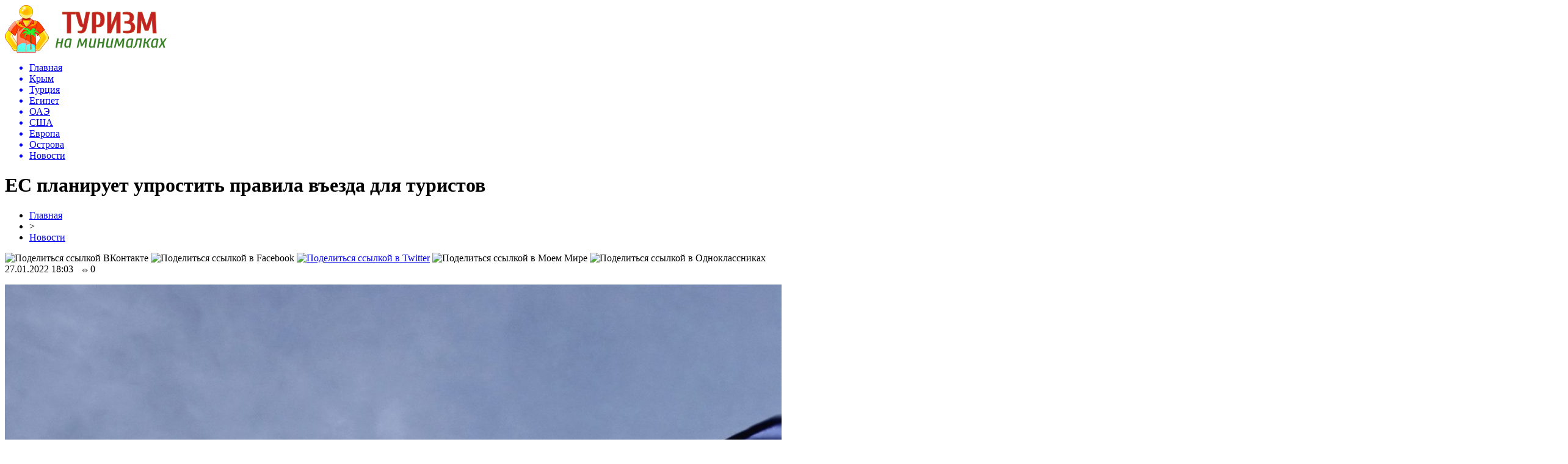

--- FILE ---
content_type: text/html; charset=UTF-8
request_url: http://provapeekb.ru/news/es-planiruet-uprostit-pravila-vezda-dlya-turistov/
body_size: 8397
content:
<!DOCTYPE html PUBLIC "-//W3C//DTD XHTML 1.0 Transitional//EN" "http://www.w3.org/TR/xhtml1/DTD/xhtml1-transitional.dtd">
<html xmlns="http://www.w3.org/1999/xhtml">
<head>
<meta http-equiv="Content-Type" content="text/html; charset=utf-8" />

<title>ЕС планирует упростить правила въезда для туристов</title>
<meta name="description" content="Европейский совет одобрил новые рекомендации, касающиеся въезда в государства Европы туристов из третьих стран, в том числе и из России. «Согласно новой рекомендации, меры по борьбе с COVID-19 должны применяться с учетом ковид-статуса человека, а не ситуации в регионе, откуда турист приезжает. Исключение составят те страны, где уровень заболеваемости коронавирусом очень высокий." />

<link rel="Shortcut Icon" href="http://provapeekb.ru/favicon.png" type="image/x-icon" />
<link rel="alternate" type="application/rss+xml" title="Туризм на минималках - RSS" href="http://provapeekb.ru/feed/" />
<link rel="stylesheet" href="http://provapeekb.ru/wp-content/themes/turizm/style.css" type="text/css" />
<script src="//ajax.googleapis.com/ajax/libs/jquery/2.1.4/jquery.min.js"></script>
<link href='http://fonts.googleapis.com/css?family=Cuprum:400,400italic&subset=cyrillic' rel='stylesheet' type='text/css'><meta name='robots' content='max-image-preview:large' />
<style id='classic-theme-styles-inline-css' type='text/css'>
/*! This file is auto-generated */
.wp-block-button__link{color:#fff;background-color:#32373c;border-radius:9999px;box-shadow:none;text-decoration:none;padding:calc(.667em + 2px) calc(1.333em + 2px);font-size:1.125em}.wp-block-file__button{background:#32373c;color:#fff;text-decoration:none}
</style>
<style id='global-styles-inline-css' type='text/css'>
body{--wp--preset--color--black: #000000;--wp--preset--color--cyan-bluish-gray: #abb8c3;--wp--preset--color--white: #ffffff;--wp--preset--color--pale-pink: #f78da7;--wp--preset--color--vivid-red: #cf2e2e;--wp--preset--color--luminous-vivid-orange: #ff6900;--wp--preset--color--luminous-vivid-amber: #fcb900;--wp--preset--color--light-green-cyan: #7bdcb5;--wp--preset--color--vivid-green-cyan: #00d084;--wp--preset--color--pale-cyan-blue: #8ed1fc;--wp--preset--color--vivid-cyan-blue: #0693e3;--wp--preset--color--vivid-purple: #9b51e0;--wp--preset--gradient--vivid-cyan-blue-to-vivid-purple: linear-gradient(135deg,rgba(6,147,227,1) 0%,rgb(155,81,224) 100%);--wp--preset--gradient--light-green-cyan-to-vivid-green-cyan: linear-gradient(135deg,rgb(122,220,180) 0%,rgb(0,208,130) 100%);--wp--preset--gradient--luminous-vivid-amber-to-luminous-vivid-orange: linear-gradient(135deg,rgba(252,185,0,1) 0%,rgba(255,105,0,1) 100%);--wp--preset--gradient--luminous-vivid-orange-to-vivid-red: linear-gradient(135deg,rgba(255,105,0,1) 0%,rgb(207,46,46) 100%);--wp--preset--gradient--very-light-gray-to-cyan-bluish-gray: linear-gradient(135deg,rgb(238,238,238) 0%,rgb(169,184,195) 100%);--wp--preset--gradient--cool-to-warm-spectrum: linear-gradient(135deg,rgb(74,234,220) 0%,rgb(151,120,209) 20%,rgb(207,42,186) 40%,rgb(238,44,130) 60%,rgb(251,105,98) 80%,rgb(254,248,76) 100%);--wp--preset--gradient--blush-light-purple: linear-gradient(135deg,rgb(255,206,236) 0%,rgb(152,150,240) 100%);--wp--preset--gradient--blush-bordeaux: linear-gradient(135deg,rgb(254,205,165) 0%,rgb(254,45,45) 50%,rgb(107,0,62) 100%);--wp--preset--gradient--luminous-dusk: linear-gradient(135deg,rgb(255,203,112) 0%,rgb(199,81,192) 50%,rgb(65,88,208) 100%);--wp--preset--gradient--pale-ocean: linear-gradient(135deg,rgb(255,245,203) 0%,rgb(182,227,212) 50%,rgb(51,167,181) 100%);--wp--preset--gradient--electric-grass: linear-gradient(135deg,rgb(202,248,128) 0%,rgb(113,206,126) 100%);--wp--preset--gradient--midnight: linear-gradient(135deg,rgb(2,3,129) 0%,rgb(40,116,252) 100%);--wp--preset--font-size--small: 13px;--wp--preset--font-size--medium: 20px;--wp--preset--font-size--large: 36px;--wp--preset--font-size--x-large: 42px;--wp--preset--spacing--20: 0.44rem;--wp--preset--spacing--30: 0.67rem;--wp--preset--spacing--40: 1rem;--wp--preset--spacing--50: 1.5rem;--wp--preset--spacing--60: 2.25rem;--wp--preset--spacing--70: 3.38rem;--wp--preset--spacing--80: 5.06rem;--wp--preset--shadow--natural: 6px 6px 9px rgba(0, 0, 0, 0.2);--wp--preset--shadow--deep: 12px 12px 50px rgba(0, 0, 0, 0.4);--wp--preset--shadow--sharp: 6px 6px 0px rgba(0, 0, 0, 0.2);--wp--preset--shadow--outlined: 6px 6px 0px -3px rgba(255, 255, 255, 1), 6px 6px rgba(0, 0, 0, 1);--wp--preset--shadow--crisp: 6px 6px 0px rgba(0, 0, 0, 1);}:where(.is-layout-flex){gap: 0.5em;}:where(.is-layout-grid){gap: 0.5em;}body .is-layout-flex{display: flex;}body .is-layout-flex{flex-wrap: wrap;align-items: center;}body .is-layout-flex > *{margin: 0;}body .is-layout-grid{display: grid;}body .is-layout-grid > *{margin: 0;}:where(.wp-block-columns.is-layout-flex){gap: 2em;}:where(.wp-block-columns.is-layout-grid){gap: 2em;}:where(.wp-block-post-template.is-layout-flex){gap: 1.25em;}:where(.wp-block-post-template.is-layout-grid){gap: 1.25em;}.has-black-color{color: var(--wp--preset--color--black) !important;}.has-cyan-bluish-gray-color{color: var(--wp--preset--color--cyan-bluish-gray) !important;}.has-white-color{color: var(--wp--preset--color--white) !important;}.has-pale-pink-color{color: var(--wp--preset--color--pale-pink) !important;}.has-vivid-red-color{color: var(--wp--preset--color--vivid-red) !important;}.has-luminous-vivid-orange-color{color: var(--wp--preset--color--luminous-vivid-orange) !important;}.has-luminous-vivid-amber-color{color: var(--wp--preset--color--luminous-vivid-amber) !important;}.has-light-green-cyan-color{color: var(--wp--preset--color--light-green-cyan) !important;}.has-vivid-green-cyan-color{color: var(--wp--preset--color--vivid-green-cyan) !important;}.has-pale-cyan-blue-color{color: var(--wp--preset--color--pale-cyan-blue) !important;}.has-vivid-cyan-blue-color{color: var(--wp--preset--color--vivid-cyan-blue) !important;}.has-vivid-purple-color{color: var(--wp--preset--color--vivid-purple) !important;}.has-black-background-color{background-color: var(--wp--preset--color--black) !important;}.has-cyan-bluish-gray-background-color{background-color: var(--wp--preset--color--cyan-bluish-gray) !important;}.has-white-background-color{background-color: var(--wp--preset--color--white) !important;}.has-pale-pink-background-color{background-color: var(--wp--preset--color--pale-pink) !important;}.has-vivid-red-background-color{background-color: var(--wp--preset--color--vivid-red) !important;}.has-luminous-vivid-orange-background-color{background-color: var(--wp--preset--color--luminous-vivid-orange) !important;}.has-luminous-vivid-amber-background-color{background-color: var(--wp--preset--color--luminous-vivid-amber) !important;}.has-light-green-cyan-background-color{background-color: var(--wp--preset--color--light-green-cyan) !important;}.has-vivid-green-cyan-background-color{background-color: var(--wp--preset--color--vivid-green-cyan) !important;}.has-pale-cyan-blue-background-color{background-color: var(--wp--preset--color--pale-cyan-blue) !important;}.has-vivid-cyan-blue-background-color{background-color: var(--wp--preset--color--vivid-cyan-blue) !important;}.has-vivid-purple-background-color{background-color: var(--wp--preset--color--vivid-purple) !important;}.has-black-border-color{border-color: var(--wp--preset--color--black) !important;}.has-cyan-bluish-gray-border-color{border-color: var(--wp--preset--color--cyan-bluish-gray) !important;}.has-white-border-color{border-color: var(--wp--preset--color--white) !important;}.has-pale-pink-border-color{border-color: var(--wp--preset--color--pale-pink) !important;}.has-vivid-red-border-color{border-color: var(--wp--preset--color--vivid-red) !important;}.has-luminous-vivid-orange-border-color{border-color: var(--wp--preset--color--luminous-vivid-orange) !important;}.has-luminous-vivid-amber-border-color{border-color: var(--wp--preset--color--luminous-vivid-amber) !important;}.has-light-green-cyan-border-color{border-color: var(--wp--preset--color--light-green-cyan) !important;}.has-vivid-green-cyan-border-color{border-color: var(--wp--preset--color--vivid-green-cyan) !important;}.has-pale-cyan-blue-border-color{border-color: var(--wp--preset--color--pale-cyan-blue) !important;}.has-vivid-cyan-blue-border-color{border-color: var(--wp--preset--color--vivid-cyan-blue) !important;}.has-vivid-purple-border-color{border-color: var(--wp--preset--color--vivid-purple) !important;}.has-vivid-cyan-blue-to-vivid-purple-gradient-background{background: var(--wp--preset--gradient--vivid-cyan-blue-to-vivid-purple) !important;}.has-light-green-cyan-to-vivid-green-cyan-gradient-background{background: var(--wp--preset--gradient--light-green-cyan-to-vivid-green-cyan) !important;}.has-luminous-vivid-amber-to-luminous-vivid-orange-gradient-background{background: var(--wp--preset--gradient--luminous-vivid-amber-to-luminous-vivid-orange) !important;}.has-luminous-vivid-orange-to-vivid-red-gradient-background{background: var(--wp--preset--gradient--luminous-vivid-orange-to-vivid-red) !important;}.has-very-light-gray-to-cyan-bluish-gray-gradient-background{background: var(--wp--preset--gradient--very-light-gray-to-cyan-bluish-gray) !important;}.has-cool-to-warm-spectrum-gradient-background{background: var(--wp--preset--gradient--cool-to-warm-spectrum) !important;}.has-blush-light-purple-gradient-background{background: var(--wp--preset--gradient--blush-light-purple) !important;}.has-blush-bordeaux-gradient-background{background: var(--wp--preset--gradient--blush-bordeaux) !important;}.has-luminous-dusk-gradient-background{background: var(--wp--preset--gradient--luminous-dusk) !important;}.has-pale-ocean-gradient-background{background: var(--wp--preset--gradient--pale-ocean) !important;}.has-electric-grass-gradient-background{background: var(--wp--preset--gradient--electric-grass) !important;}.has-midnight-gradient-background{background: var(--wp--preset--gradient--midnight) !important;}.has-small-font-size{font-size: var(--wp--preset--font-size--small) !important;}.has-medium-font-size{font-size: var(--wp--preset--font-size--medium) !important;}.has-large-font-size{font-size: var(--wp--preset--font-size--large) !important;}.has-x-large-font-size{font-size: var(--wp--preset--font-size--x-large) !important;}
.wp-block-navigation a:where(:not(.wp-element-button)){color: inherit;}
:where(.wp-block-post-template.is-layout-flex){gap: 1.25em;}:where(.wp-block-post-template.is-layout-grid){gap: 1.25em;}
:where(.wp-block-columns.is-layout-flex){gap: 2em;}:where(.wp-block-columns.is-layout-grid){gap: 2em;}
.wp-block-pullquote{font-size: 1.5em;line-height: 1.6;}
</style>
<script type="text/javascript" id="wp-postviews-cache-js-extra">
/* <![CDATA[ */
var viewsCacheL10n = {"admin_ajax_url":"http:\/\/provapeekb.ru\/wp-admin\/admin-ajax.php","post_id":"57059"};
/* ]]> */
</script>
<script type="text/javascript" src="http://provapeekb.ru/wp-content/plugins/post-views-counter-x/postviews-cache.js?ver=6.5.5" id="wp-postviews-cache-js"></script>
<link rel="canonical" href="http://provapeekb.ru/news/es-planiruet-uprostit-pravila-vezda-dlya-turistov/" />
<link rel="alternate" type="application/json+oembed" href="http://provapeekb.ru/wp-json/oembed/1.0/embed?url=http%3A%2F%2Fprovapeekb.ru%2Fnews%2Fes-planiruet-uprostit-pravila-vezda-dlya-turistov%2F" />
<link rel="alternate" type="text/xml+oembed" href="http://provapeekb.ru/wp-json/oembed/1.0/embed?url=http%3A%2F%2Fprovapeekb.ru%2Fnews%2Fes-planiruet-uprostit-pravila-vezda-dlya-turistov%2F&#038;format=xml" />
</head>

<body>

<div id="preha"></div>

<div id="prewap">
<div id="wrapper">

	<div id="header">
		<div class="logo"><a href="http://provapeekb.ru" title="Туризм на минималках"><img src="http://provapeekb.ru/img/logo.png" width="265" height="78" alt="Туризм на минималках" /></a></div>
		<div class="zalogo">
			<div class="menu2">
				<ul>	
								<a href="http://provapeekb.ru/"><li>Главная</li></a>
								

				
								<a href="http://provapeekb.ru/crimea/"><li>Крым</li></a>
								
								<a href="http://provapeekb.ru/turkey/"><li>Турция</li></a>
								
								<a href="http://provapeekb.ru/egypt/"><li>Египет</li></a>
								
								<a href="http://provapeekb.ru/oae/"><li>ОАЭ</li></a>
								
								<a href="http://provapeekb.ru/usa/"><li>США</li></a>
								
								<a href="http://provapeekb.ru/europe/"><li>Европа</li></a>
								
								<a href="http://provapeekb.ru/ostrova/"><li>Острова</li></a>
				
								<a href="http://provapeekb.ru/news/"><li class="current"><div class="strela">Новости</div></li></a>
								</ul>
			</div>
		</div>
	</div>

	
</div>
</div>


<div id="bugatop"></div>
<div id="mblos">
<div id="wrapper">
	<div id="vkulleft" >

								<div id="novost">

				<h1>ЕС планирует упростить правила въезда для туристов</h1>
				
				<div id="podzag">
					<div id="rubr"><div id="breadcrumb"><ul><li><a href="http://provapeekb.ru">Главная</a></li><li>&gt;</li><li><a href="http://provapeekb.ru/news/">Новости</a></li></ul></div></div>
					<!--noindex-->
					<div id="delilka">
	<img src="http://provapeekb.ru/wp-content/themes/turizm/modules/soc/vk.png" width="18" height="18" title="Поделиться ссылкой ВКонтакте" style="cursor:pointer;" onclick="window.open('http://vkontakte.ru/share.php?url=http://provapeekb.ru/news/es-planiruet-uprostit-pravila-vezda-dlya-turistov/','gener','width=500,height=400,top='+((screen.height-400)/2)+',left='+((screen.width-500)/2)+',toolbar=no,location=no,directories=no,status=no,menubar=no,scrollbars=no,resizable=no')" />
	<img src="http://provapeekb.ru/wp-content/themes/turizm/modules/soc/fb.png" width="18" height="18" title="Поделиться ссылкой в Facebook" style="cursor:pointer;" onclick="window.open('http://www.facebook.com/sharer.php?u=http://provapeekb.ru/news/es-planiruet-uprostit-pravila-vezda-dlya-turistov/','gener','width=500,height=400,top='+((screen.height-400)/2)+',left='+((screen.width-500)/2)+',toolbar=no,location=no,directories=no,status=no,menubar=no,scrollbars=no,resizable=no')" />
	<a href="http://provapeekb.ru/red.php?http://twitter.com/home?status=ЕС планирует упростить правила въезда для туристов - http://provapeekb.ru/news/es-planiruet-uprostit-pravila-vezda-dlya-turistov/" target="_blank" rel="nofollow"><img src="http://provapeekb.ru/wp-content/themes/turizm/modules/soc/tw.png" width="18" height="18" title="Поделиться ссылкой в Twitter" /></a>
	<img src="http://provapeekb.ru/wp-content/themes/turizm/modules/soc/mm.png" width="18" height="18" title="Поделиться ссылкой в Моем Мире" style="cursor:pointer;" onclick="window.open('http://connect.mail.ru/share?share_url=http://provapeekb.ru/news/es-planiruet-uprostit-pravila-vezda-dlya-turistov/','gener','width=512,height=332,top='+((screen.height-332)/2)+',left='+((screen.width-512)/2)+',toolbar=no,location=no,directories=no,status=no,menubar=no,scrollbars=no,resizable=no')" />
	<img src="http://provapeekb.ru/wp-content/themes/turizm/modules/soc/od.png" width="18" height="18" title="Поделиться ссылкой в Одноклассниках" style="cursor:pointer;" onclick="window.open('http://www.odnoklassniki.ru/dk?st.cmd=addShare&st.s=0&st._surl==http://provapeekb.ru/news/es-planiruet-uprostit-pravila-vezda-dlya-turistov/','gener','width=580,height=420,top='+((screen.height-420)/2)+',left='+((screen.width-580)/2)+',toolbar=no,location=no,directories=no,status=no,menubar=no,scrollbars=no,resizable=no')" />
</div>					<div id="datecont">27.01.2022 18:03 <img src="http://provapeekb.ru/img/likad.jpg" width="10" height="6" style="padding-right:4px;padding-left:10px;" />0</div>
					<!--/noindex-->
				</div>
					
										

				<div id="samtext">
																					<p><img src="http://provapeekb.ru/wp-content/uploads/2022/01/Depositphotos_18415337_XL-scaled.jpg" alt="ЕС планирует упростить правила въезда для туристов" title="ЕС планирует упростить правила въезда для туристов" /></p>
						<p>  <strong>Европейский совет одобрил новые рекомендации, касающиеся въезда в государства Европы туристов из третьих стран, в том числе и из России.</strong></p>
</p>
<p>  <em>«Согласно новой рекомендации, меры по борьбе с COVID-19 должны применяться с учетом ковид-статуса человека, а не ситуации в регионе, откуда турист приезжает. Исключение составят те страны, где уровень заболеваемости коронавирусом очень высокий. С 1 февраля 2022 года статус вакцинации, тестирование или справка о выздоровлении путешественника от COVID-19, подтвержденные цифровым сертификатом ЕС, должны стать ключевым определяющим фактором»</em>, - цитирует «Интерфакс» сообщение пресс-службы высшего политического органа ЕС.</p>
<p>  Уточняется, что цифровой сертификат будет доступен тем, кто прошел полный курс вакцинации препаратами, которые одобрены ЕМА, или получил бустерную дозу такого препарата. Помимо этого, на сертификат смогут претендовать те, кто перенес COVID-19, а с даты первого положительного ПЦР-теста прошло не более 180 дней, и путешественники, которые имеют справку с отрицательным результатом ПЦР-теста, сделанного не ранее чем за 72 часа до поездки, или экспресс-теста на антиген, сделанного не ранее чем за 24 часа.</p>
<p>  Те туристы, которые не имеют статус привитых, должны пройти ПЦР-тест за 24 часа перед или в течение аналогичного промежутка времени после прибытия в европейскую страну. От требования освобождены дети до 12 лет, путешественники с особо важными функциями и потребностями.</p>
<p>  Подчеркивается, что рекомендация не является юридически обязательным документом.</p>
<p><!--noindex--><a href="http://provapeekb.ru/red.php?http://www.trn-news.ru/news/104507" rel="nofollow noopener noreferrer" target="_blank">Источник</a><!--/noindex--></p>
					
		
					
									</div>
				
				


														<div class="brght"><a href="http://provapeekb.ru/obo-vsem/zhutkoe-video-doroga-s-avtomobilyami-obvalilas-v-kanal-v-malajzii/"><img src="http://provapeekb.ru/img/brght.png" width="77" height="86" alt="Следующая новость" title="Следующая новость" /></a></div>
										<div class="bleft"><a href="http://provapeekb.ru/obo-vsem/propavshego-kota-vernuli-xozyaevam-spustya-11-let/"><img src="http://provapeekb.ru/img/bleft.png" width="77" height="86" alt="Предыдущая новость" title="Предыдущая новость" /></a></div>
								</div>
				
			

			<div id="podnovka">
				<div id="podeshe" class="misto" style="padding-bottom:20px;">
					<div class="mikar" style="border-radius: 0px 3px 3px 0px;">Читайте также</div>
					<ul>
										<li><a href="http://provapeekb.ru/europe/najden-neozhidannyj-effekt-obucheniya-igre-na-pianino/">Найден неожиданный эффект обучения игре на пианино</a></li>
										<li><a href="http://provapeekb.ru/europe/policejskaya-sobaka-spasla-xozyaina/">Полицейская собака «спасла» хозяина</a></li>
										<li><a href="http://provapeekb.ru/europe/arxeologi-provodyat-raskopki-v-vudstoke/">Археологи проводят раскопки в Вудстоке</a></li>
										<li><a href="http://provapeekb.ru/europe/na-mks-otpravyat-samyj-krepkij-v-mire-kofe/">На МКС отправят самый крепкий в мире кофе</a></li>
										<li><a href="http://provapeekb.ru/europe/nazvany-11-stran-kuda-ne-stoit-exat-letom/">Названы 11 стран, куда не стоит ехать летом</a></li>
										</ul>
				</div>
			</div>


			<div style="text-align:center;margin-left:15px;margin-right:10px;margin-bottom:10px;margin-top:10px;font-size:11px;background-color:#f7f7f7;color:#b8b8b8;padding-left:10px;padding-right:10px;padding-bottom:1px;padding-top:1px;position:relative;border-radius:3px;width:660px;overflow:hidden;">
			<p>
						<a href="http://provapeekb.ru/news/zhemchuzhnaya-reka-prodolzhit-otpravlyat-turistov-na-xajnan/" style="color:#b8b8b8;text-decoration:none;">«Жемчужная Река» продолжит отправлять туристов на Хайнань</a>
						<a href="http://provapeekb.ru/news/rossiyane-xoteli-by-v-fevrale-uletet-v-moskvu-sochi-i-stambul/" style="color:#b8b8b8;text-decoration:none;">Россияне хотели бы в феврале улететь в Москву, Сочи и Стамбул</a>
						<a href="http://provapeekb.ru/news/v-kitae-turistam-zapretili-fotografirovatsya-s-pandami/" style="color:#b8b8b8;text-decoration:none;">В Китае туристам запретили фотографироваться с пандами</a>
						<a href="http://provapeekb.ru/news/rospotrebnadzor-prizval-turistov-ne-suditsya-s-turoperatorami/" style="color:#b8b8b8;text-decoration:none;">Роспотребнадзор призвал туристов не судиться с туроператорами</a>
						<a href="http://provapeekb.ru/news/otdyx-leisure-2020-v-pryamom-efire/" style="color:#b8b8b8;text-decoration:none;">ОТДЫХ Leisure 2020 в прямом эфире</a>
						</p>
			</div>

			
		


</div>

	<div id="vkulright">

			<div id="vkul2">
			
				<div style="text-align:center;">
				<img src="http://provapeekb.ru/img/travel.png" width="240" height="172" style="margin-top:15px;margin-left:-15px;" />
				</div>
				
				<div id="eshelka">
					<div class="moyzaf">Лента публикаций</div>
					<ul>
										<li><span>17:59</span> <a href="http://provapeekb.ru/europe/najden-neozhidannyj-effekt-obucheniya-igre-na-pianino/">Найден неожиданный эффект обучения игре на пианино</a></li>
										<li><span>17:19</span> <a href="http://provapeekb.ru/europe/policejskaya-sobaka-spasla-xozyaina/">Полицейская собака «спасла» хозяина</a></li>
										<li><span>16:00</span> <a href="http://provapeekb.ru/europe/arxeologi-provodyat-raskopki-v-vudstoke/">Археологи проводят раскопки в Вудстоке</a></li>
										<li><span>15:30</span> <a href="http://provapeekb.ru/europe/na-mks-otpravyat-samyj-krepkij-v-mire-kofe/">На МКС отправят самый крепкий в мире кофе</a></li>
										<li><span>14:30</span> <a href="http://provapeekb.ru/europe/nazvany-11-stran-kuda-ne-stoit-exat-letom/">Названы 11 стран, куда не стоит ехать летом</a></li>
										<li><span>14:00</span> <a href="http://provapeekb.ru/europe/naxodki-nedeli-13/">Находки недели</a></li>
										<li><span>13:30</span> <a href="http://provapeekb.ru/europe/kenguru-vmeshalsya-v-match-zhenskoj-premer-ligi-i-zashhitil-vorota/">Кенгуру вмешался в матч женской премьер-лиги и защитил ворота</a></li>
										<li><span>13:00</span> <a href="http://provapeekb.ru/europe/vertikalnyj-pryzhok-20-tonnogo-gorbatogo-kita-popal-na-foto/">Вертикальный прыжок 20-тонного горбатого кита попал на фото</a></li>
										<li><span>11:59</span> <a href="http://provapeekb.ru/europe/belaya-zemlya-grenlandiya-i-ee-obitateli/">Белая земля Гренландия и ее обитатели</a></li>
										<li><span>09:29</span> <a href="http://provapeekb.ru/europe/xozyaeva-razygrali-sobak-i-reakciya-zhivotnyx-umoritelna/">Хозяева разыграли собак, и реакция животных уморительна</a></li>
										<li><span>08:19</span> <a href="http://provapeekb.ru/europe/v-moskovskom-zooparke-poyavilis-dva-godovalyx-amurskix-tigra/">В Московском зоопарке появились два годовалых амурских тигра</a></li>
										<li><span>21:08</span> <a href="http://provapeekb.ru/europe/pakistanskie-ostrova-naselyayut-35-000-sobak/">Пакистанские острова населяют 35 000 собак</a></li>
										<li><span>20:38</span> <a href="http://provapeekb.ru/europe/v-indii-pozhenili-dvux-lyagushek/">В Индии поженили двух лягушек</a></li>
										<li><span>19:58</span> <a href="http://provapeekb.ru/europe/voda-mozhet-byt-ne-edinstvennym-priznakom-vnezemnoj-zhizni/">Вода может быть не единственным признаком внеземной жизни</a></li>
										<li><span>19:28</span> <a href="http://provapeekb.ru/europe/stena-iz-cherepov-v-centre-mexiko-otkryvaet-svoi-tajny/">Стена из черепов в центре Мехико открывает свои тайны</a></li>
										<li><span>18:28</span> <a href="http://provapeekb.ru/europe/zhivopisnye-derevenki-elzasa/">Живописные деревеньки Эльзаса</a></li>
										<li><span>17:55</span> <a href="http://provapeekb.ru/europe/alye-parusa-2018/">Алые паруса - 2018</a></li>
										<li><span>17:01</span> <a href="http://provapeekb.ru/europe/najden-samolet-an-2-na-dne-ozera-popast-vnutr-poka-ne-udalos/">Найден самолет АН-2 на дне озера. Попасть внутрь пока не удалось</a></li>
										<li><span>16:18</span> <a href="http://provapeekb.ru/europe/novaya-gvineya-pravila-papuasskogo-seksa-mumifikacii-kulinarii/">Новая Гвинея: правила папуасского секса, мумификации, кулинарии</a></li>
										<li><span>15:48</span> <a href="http://provapeekb.ru/europe/najdena-samaya-rannyaya-rabota-leonardo-da-vinchi/">Найдена самая ранняя работа Леонардо да Винчи</a></li>
										<li><span>15:13</span> <a href="http://provapeekb.ru/europe/chixuaxua-puteshestvuet-po-planete-i-snimaetsya-v-neobychnyx-mestax/">Чихуахуа путешествует по планете и снимается в необычных местах</a></li>
										<li><span>14:21</span> <a href="http://provapeekb.ru/europe/nedosyagaemye-zhuravli-territorii-kotorye-ne-smogla-prisoedinit-rossijskaya-imperiya/">Недосягаемые «журавли»: территории, которые не смогла присоединить Российская империя</a></li>
										<li><span>18:04</span> <a href="http://provapeekb.ru/shapito/">Шапито</a>, <a href="http://provapeekb.ru/smotri-uchis/">смотри-учись</a>, <a href="http://provapeekb.ru/razvlecheniya/">развлечения</a>, <a href="http://provapeekb.ru/populyarnoe/">популярное</a>, <a href="http://provapeekb.ru/obo-vsem/">обо всем</a></li>
										<li><span>00:45</span> <a href="http://provapeekb.ru/news/banki-dlya-krupnogo-biznesa-kak-vybrat-uslugi-i-tarify/">Банки для крупного бизнеса: как выбрать, услуги и тарифы</a></li>
										<li><span>05:01</span> <a href="http://provapeekb.ru/news/tajny-kulinarnogo-turizma-v-turcii/">Тайны кулинарного туризма в Турции</a></li>
										<li><span>23:39</span> <a href="http://provapeekb.ru/news/onlajn-kassa-dlya-biznesa-stoimost-principy/">Онлайн-касса для бизнеса: стоимость, принципы работы и как выбрать подходящую модель</a></li>
											
					</ul>
				</div>
		
			</div>

		</div>
	</div>
	</div> <!--mblos-->
	
	
	<div id="bugabot"></div>
	
	
	
<div id="prewap">
<div id="wrapfoot">	
<div id="prefooter">
	<div id="peroa"></div>
	<div id="foalen">
									<div id="glav3">
					<p><a href="http://provapeekb.ru/europe/najden-neozhidannyj-effekt-obucheniya-igre-na-pianino/">Найден неожиданный эффект обучения игре на пианино</a></p>
					</div>
									<div id="glav3">
					<p><a href="http://provapeekb.ru/europe/policejskaya-sobaka-spasla-xozyaina/">Полицейская собака «спасла» хозяина</a></p>
					</div>
									<div id="glav3">
					<p><a href="http://provapeekb.ru/europe/arxeologi-provodyat-raskopki-v-vudstoke/">Археологи проводят раскопки в Вудстоке</a></p>
					</div>
									<div id="glav3">
					<p><a href="http://provapeekb.ru/europe/na-mks-otpravyat-samyj-krepkij-v-mire-kofe/">На МКС отправят самый крепкий в мире кофе</a></p>
					</div>
									<div id="glav3">
					<p><a href="http://provapeekb.ru/europe/nazvany-11-stran-kuda-ne-stoit-exat-letom/">Названы 11 стран, куда не стоит ехать летом</a></p>
					</div>
									<div id="glav3">
					<p><a href="http://provapeekb.ru/europe/naxodki-nedeli-13/">Находки недели</a></p>
					</div>
					</div>
</div>

	<div id="footer">
		<div id="kopi">
		<p>&copy; 2017-2020, «<a href="http://provapeekb.ru/">Туризм на минималках</a>». Все права защищены.</p>
		<p>При копировании материалов прямая открытая для поисковых систем ссылка на сайт обязательна. * <img src="http://1by.by/mails/provapeekbru.png" /> * <a href="http://provapeekb.ru/sitemap.xml">XML</a>, <a href="http://provapeekb.ru/sitemap/">HTML</a></p>
		</div>
	</div>
</div>	
</div>
	
	

<!--noindex-->
<script src="http://provapeekb.ru/jquery.lockfixed.min.js"></script>

<script type="text/javascript">
!function(o){o.lockfixed("#vkul1x",{offset:{top:10,bottom:380}})}(jQuery);
</script>
<!--/noindex-->
</body>

</html>